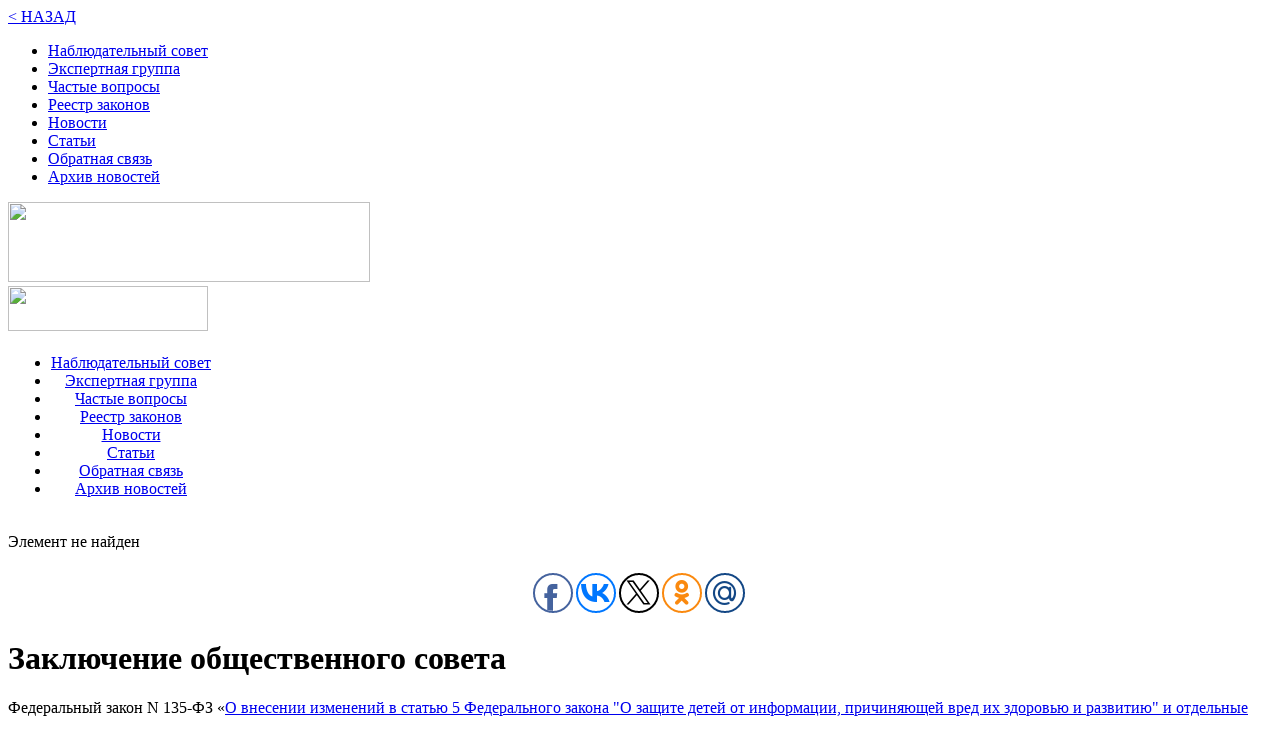

--- FILE ---
content_type: text/html; charset=windows-1251
request_url: https://sanatsia.com/reestr-zakonov/583/
body_size: 17525
content:
<!doctype html>
<html lang="ru-RU" xmlns="http://www.w3.org/1999/html" xmlns="http://www.w3.org/1999/html"><!--<![endif]-->
<head>
<meta name="viewport" content="width=device-width, minimum-scale=1.0, maximum-scale=1.0" />
<link href="/bitrix/templates/main/fonts/Roboto Regular.ttf" rel="stylesheet" type="text/css" />
<link href="/bitrix/templates/main/fonts/Roboto Condensed.ttf" rel="stylesheet" type="text/css" />
<link href="/bitrix/templates/main/fonts/Roboto Italic.ttf" rel="stylesheet" type="text/css" />
<link href="/bitrix/templates/main/fonts/Roboto Light.ttf" rel="stylesheet" type="text/css" />
<link href="/bitrix/templates/main/fonts/Roboto Thin.ttf" rel="stylesheet" type="text/css" />
<link href="/bitrix/templates/main/css/font-awesome.css" type="text/css"  rel="stylesheet" />
<link href='https://fonts.googleapis.com/css?family=Averia+Sans+Libre' rel='stylesheet' type='text/css'>
<link href='https://fonts.googleapis.com/css?family=Roboto:300&subset=latin,cyrillic' rel='stylesheet' type='text/css'>
	<title>Реестр законов рекомендованных к отмене — «Санация права»</title>
	<!-- HTML5 shim, for IE6-8 support of HTML5 elements -->
	<!--[if lt IE 9]>
		<script src="http://html5shim.googlecode.com/svn/trunk/html5.js"></script>
		<script src="http://css3-mediaqueries-js.googlecode.com/files/css3-mediaqueries.js"></script>
	<![endif]-->
  
<script src="https://ajax.googleapis.com/ajax/libs/jquery/1.9.1/jquery.min.js" type="text/javascript" ></script>
<script src="/bitrix/templates/main/js/menu.js" type="text/javascript"></script>

<meta http-equiv="Content-Type" content="text/html; charset=windows-1251" />
<meta name="robots" content="index, follow" />
<meta name="keywords" content="Санация права" />
<meta name="description" content="Реестр законов рекомендованных к отмене — «Санация права»" />
<link href="/bitrix/js/main/core/css/core.css?14506367053963" type="text/css"  rel="stylesheet" />
<link href="/bitrix/js/main/core/css/core_popup.css?145063670539879" type="text/css"  rel="stylesheet" />
<link href="/bitrix/templates/main/components/bitrix/news/reestrtab1/bitrix/news.detail/.default/style.css?14506367042264" type="text/css"  rel="stylesheet" />
<link href="/bitrix/components/bitrix/system.show_message/templates/.default/style.css?145063670264" type="text/css"  rel="stylesheet" />
<link href="/bitrix/templates/main/components/bitrix/breadcrumb/template3/style.css?1450636704528" type="text/css"  data-template-style="true"  rel="stylesheet" />
<link href="/bitrix/templates/main/components/bitrix/menu/xid/style.css?14506367032044" type="text/css"  data-template-style="true"  rel="stylesheet" />
<link href="/bitrix/templates/main/components/bitrix/menu/topdesp/style.css?14568623444413" type="text/css"  data-template-style="true"  rel="stylesheet" />
<link href="/bitrix/templates/main/styles.css?169669111211375" type="text/css"  data-template-style="true"  rel="stylesheet" />
<link href="/bitrix/templates/main/template_styles.css?169669111214822" type="text/css"  data-template-style="true"  rel="stylesheet" />
<script type="text/javascript">if(!window.BX)window.BX={message:function(mess){if(typeof mess=='object') for(var i in mess) BX.message[i]=mess[i]; return true;}};</script>
<script type="text/javascript">(window.BX||top.BX).message({'JS_CORE_LOADING':'Загрузка...','JS_CORE_NO_DATA':'- Нет данных -','JS_CORE_WINDOW_CLOSE':'Закрыть','JS_CORE_WINDOW_EXPAND':'Развернуть','JS_CORE_WINDOW_NARROW':'Свернуть в окно','JS_CORE_WINDOW_SAVE':'Сохранить','JS_CORE_WINDOW_CANCEL':'Отменить','JS_CORE_H':'ч','JS_CORE_M':'м','JS_CORE_S':'с','JSADM_AI_HIDE_EXTRA':'Скрыть лишние','JSADM_AI_ALL_NOTIF':'Показать все','JSADM_AUTH_REQ':'Требуется авторизация!','JS_CORE_WINDOW_AUTH':'Войти','JS_CORE_IMAGE_FULL':'Полный размер'});</script>
<script type="text/javascript">(window.BX||top.BX).message({'LANGUAGE_ID':'ru','FORMAT_DATE':'DD.MM.YYYY','FORMAT_DATETIME':'DD.MM.YYYY HH:MI:SS','COOKIE_PREFIX':'BITRIX_SM','SERVER_TZ_OFFSET':'0','SITE_ID':'s1','USER_ID':'','SERVER_TIME':'1769899197','USER_TZ_OFFSET':'0','USER_TZ_AUTO':'Y','bitrix_sessid':'f368f8acaa0405db3e57249ffdcf7a1f'});</script>


<script type="text/javascript" src="/bitrix/js/main/core/core.js?1450636705110032"></script>
<script type="text/javascript" src="/bitrix/js/main/core/core_popup.js?145063670539448"></script>


<script type="text/javascript" src="/bitrix/templates/main/components/bitrix/menu/xid/script.js?1450636703543"></script>
<script type="text/javascript" src="/bitrix/templates/main/components/bitrix/menu/topdesp/script.js?1450636703543"></script>
<script type="text/javascript">var _ba = _ba || []; _ba.push(["aid", "d8ba529bfa98cf5d9530534059797d21"]); _ba.push(["host", "sanatsia.com"]); (function() {var ba = document.createElement("script"); ba.type = "text/javascript"; ba.async = true;ba.src = (document.location.protocol == "https:" ? "https://" : "http://") + "bitrix.info/ba.js";var s = document.getElementsByTagName("script")[0];s.parentNode.insertBefore(ba, s);})();</script>


<script type="text/javascript">
$(document).ready(function() {
var start_pos=$('#stick_menu').offset().top;
 $(window).scroll(function(){
  if ($(window).scrollTop()>=start_pos) {
      if ($('#stick_menu').hasClass()==false) $('#stick_menu').addClass('to_top');
  }
  else $('#stick_menu').removeClass('to_top');
 });
});
</script>


</head>

<body>


<div id="panel"></div>
<div class="bx-breadcrumb">
			
				<a href="/reestr-zakonov/" title="Реестр законов рекомендованных к отмене — «Санация права»" itemprop="url">
					< НАЗАД
				</a>
			
			<div style="clear:both"></div></div><div class="wrapper">
<div class="header">




	<a id="touch-menu" class="mobile-menu" href="#"><i class="icon-reorder"></i> </a> 
<nav>
<ul class="menu3">


	
	
		
							<li><a href="/nablyudatelnyy-sovet/" class="">Наблюдательный совет</a></li>
			
		
	
	

	
	
		
							<li><a href="https://form.sanatsia.com/" target="_blank"" class="">Экспертная группа</a></li>
			
		
	
	

	
	
		
							<li><a href="/chastye-voprosy/" class="">Частые вопросы</a></li>
			
		
	
	

	
	
		
							<li><a href="https://api.sanatsia.com/back/1.0.0/doc/fz/" target="_blank"" class="">Реестр законов</a></li>
			
		
	
	

	
	
		
							<li><a href="/novosti/" class="">Новости</a></li>
			
		
	
	

	
	
		
							<li><a href="/articles/" class="">Статьи</a></li>
			
		
	
	

	
	
		
							<li><a href="https://t.me/sanatsia_prava_bot" target="_blank"" class="">Обратная связь</a></li>
			
		
	
	

	
	
		
							<li><a href="/arkhiv-novostey/" class="">Архив новостей</a></li>
			
		
	
	


</ul>
</nav>

</div>
<div class="logo"> <a href="/">
<div  id="up" class="visible-xl">
 <img width="362" src="/upload/logo.svg" height="80">
</div>
<div class="visible-xx">
 <img   width="200" src="/upload/logo1.svg" height="45">
</div>
 </a> </div>



</div>





<div class="menu">   <div class="menu1" id="stick_menu">   <div class="ee" >
<table><tr><td align=center>

<ul id="horizontal-multilevel-menu">


	
	
		
							<li><a href="/nablyudatelnyy-sovet/" class="root-item">Наблюдательный совет</a></li>
			
		
	
	

	
	
		
							<li><a href="https://form.sanatsia.com/" target="_blank"" class="root-item">Экспертная группа</a></li>
			
		
	
	

	
	
		
							<li><a href="/chastye-voprosy/" class="root-item">Частые вопросы</a></li>
			
		
	
	

	
	
		
							<li><a href="https://api.sanatsia.com/back/1.0.0/doc/fz/" target="_blank"" class="root-item">Реестр законов</a></li>
			
		
	
	

	
	
		
							<li><a href="/novosti/" class="root-item">Новости</a></li>
			
		
	
	

	
	
		
							<li><a href="/articles/" class="root-item">Статьи</a></li>
			
		
	
	

	
	
		
							<li><a href="https://t.me/sanatsia_prava_bot" target="_blank"" class="root-item">Обратная связь</a></li>
			
		
	
	

	
	
		
							<li><a href="/arkhiv-novostey/" class="root-item">Архив новостей</a></li>
			
		
	
	


</ul>
<div class="menu-clear-left"></div>

</td></tr></table></div>
</div>  </div>

<div class="wrapper">
<div class="content-part">






<div class="prev0">
	 </div>
 
<p><font class="errortext">Элемент не найден</font></p><div class="prev4"> <table width=100%><tr><td align=center>


<div class="share_box">
<script type="text/javascript">(function(w,doc) {
if (!w.__utlWdgt ) {
    w.__utlWdgt = true;
    var d = doc, s = d.createElement('script'), g = 'getElementsByTagName';
    s.type = 'text/javascript'; s.charset='UTF-8'; s.async = true;
    s.src = ('https:' == w.location.protocol ? 'https' : 'http')  + '://w.uptolike.com/widgets/v1/uptolike.js';
    var h=d[g]('body')[0];
    h.appendChild(s);
}})(window,document);
</script>
<div style="text-align:center;" data-lang="ru" data-background-alpha="0.0" data-buttons-color="#ffffff" data-counter-background-color="#ffffff" data-share-counter-size="13" data-follow-button-text="ПРИСОЕДИНИТЬСЯ" data-top-button="false" data-share-counter-type="separate" data-share-style="11" data-mode="share" data-follow-vk="sanatsia" data-like-text-enable="false" data-follow-tw="sanatsia" data-mobile-view="false" data-icon-color="#ffffff" data-orientation="horizontal" data-text-color="#000000" data-share-shape="round" data-sn-ids="fb.vk.tw.ok.gp.mr." data-share-size="40" data-background-color="#ffffff" data-preview-mobile="false" data-mobile-sn-ids="fb.vk.tw.ok.gp.mr." data-pid="cmscg46352tmwebru" data-counter-background-alpha="1.0" data-following-enable="true" data-exclude-show-more="true" data-selection-enable="false" data-follow-fb="sanatsia" class="uptolike-buttons" ></div>


</div>
</td></tr></table>
<div class="news-detail">



							<h3></h3>
<h1>Заключение общественного совета</h1>
<p>
	 Федеральный закон N 135-ФЗ «<a target="_blank" href="http://www.consultant.ru/document/cons_doc_LAW_148269/">О внесении изменений в статью 5 Федерального закона "О защите детей от информации, причиняющей вред их здоровью и развитию" и отдельные законодательные акты Российской Федерации в целях защиты детей от информации, пропагандирующей отрицание традиционных семейных ценностей</a>»&nbsp;подписан Президентом 29 июня 2013 года.
</p>
<p>
	 Законом вводится административная ответственность за «пропаганду нетрадиционных сексуальных отношений среди несовершеннолетних».
</p>
<p>
</p>
<p>
	 С инициативой запрета «пропаганды гомосексуализма» (позже изменённой на «пропаганду нетрадиционных сексуальных отношений») среди несовершеннолетних выступило законодательное собрание Новосибирской области. К этому моменту запреты на «пропаганду гомосексуализма» уже действовали в ряде российских регионов. Закон вводит наказание за распространение информации о «нетрадиционных сексуальных отношениях» и определяет «представления о социальной равноценности традиционных и нетрадиционных сексуальных отношений» как «искаженные». <br>
 <br>
</p>
<p>
</p>
<div class="pv">
	<div class="pv1">
		 Вывод
	</div>
	 Закон о «пропаганде нетрадиционных сексуальных отношений среди несовершеннолетних» вводит дискриминационные нормы по признаку сексуальной ориентации, приводит к ограничению права на свободу слова и свободу собраний, выводит из правового и информационного поля и без того уязвимую группу ЛГБТ-подростков. Вводимые законом нормы должны быть отменены.<br>
</div>
 <br>
<p>
</p>		<div style="clear:both"></div>
	
	



 
  


 
    <input class="hide" id="hd-1" type="checkbox">
    <label for="hd-1">Читать полный текст заключения</label>
    <div>
        <h3>Закон и его содержание</h3>
<p>
	Федеральный закон N 135-ФЗ «<a target="_blank" href="http://www.consultant.ru/document/cons_doc_LAW_148269/">О внесении изменений в статью 5 Федерального закона "О защите детей от информации, причиняющей вред их здоровью и развитию" и отдельные законодательные акты Российской Федерации в целях защиты детей от информации, пропагандирующей отрицание традиционных семейных ценностей</a>». Принят Государственной Думой 11 июня 2013 года, одобрен Советом Федерации 26 июня 2013 года, подписан Президентом 29 июня 2013 года.
</p>
<p>
	Законом вводится административная ответственность за «пропаганду нетрадиционных сексуальных отношений среди несовершеннолетних». За распространение информации, «направленной на формирование у несовершеннолетних нетрадиционных сексуальных установок», предусматривается штраф от 4 до 5 тысяч рублей для граждан, от 40 до 50 тысяч рублей для должностных лиц и от 800 тысяч до одного миллиона рублей для юридических лиц. Еще большие штрафы (соответственно 50-100 тысяч рублей, 100-200 тысяч рублей и миллион рублей) вводятся за пропаганду в СМИ или с использованием Интернета. Иностранным гражданам, помимо штрафа, грозит также административное выдворение с территории России, на них также может быть наложен административный арест до 15 суток.
</p>
<p>
	Перечень сведений, распространение которых среди детей запрещено, содержащийся в федеральном законе «<a target="_blank" href="http://www.consultant.ru/document/cons_doc_LAW_108808/">О защите детей от информации, причиняющей вред их здоровью и развитию</a>» был дополнен информацией, «пропагандирующей нетрадиционные сексуальные отношения».<br>
</p>
<h3>Общественно-политический контекст</h3>
<p>
	С инициативой запрета «пропаганды гомосексуализма» (позже изменённой на «пропаганду нетрадиционных сексуальных отношений») среди несовершеннолетних&nbsp;<a target="_blank" href="http://asozd.duma.gov.ru/main.nsf/(Spravka)?OpenAgent&RN=44554-6&02">выступило</a>&nbsp;законодательное собрание Новосибирской области. Проект был внесен в Госдуму 28 марта 2012 года.
</p>
<p>
	К этому моменту запреты на «пропаганду гомосексуализма» уже действовали в ряде российских регионов. В 2011 году председатель Совета Федерации Валентина Матвиенко, комментируя запрет на «пропаганду гомосексуализма» в Санкт-Петербурге,&nbsp;<a target="_blank" href="http://novopol.ru/-matvienko-v-rossii-mojno-zapretit-propagandu-gomoseks-text112668.html">заявила</a>, что подобный закон может быть принят на федеральном уровне.&nbsp;
</p>
<p>
	При этом ранее, в 2000-х годах, после отмены в 1993 году уголовной ответственности за мужеложство, Госдума неоднократно отклоняла предложения депутата Александра Чуева о введении уголовной ответственности для лиц, «пропагандирующих гомосексуальный образ жизни». Но именно&nbsp;<a target="_blank" href="http://www.webcitation.org/6EAdc876q">пояснительная записка</a>&nbsp;к законопроекту Чуева легла в основу законодательной инициативы новосибирских депутатов: «Пропаганда гомосексуализма приняла в современной России широкий размах. Такая пропаганда ведется как через средства массовой информации, так и через активное проведение общественных акций, пропагандирующих гомосексуализм как норму поведения. Особенно она опасна для детей и молодежи, еще не способных критически отнестись к той лавине информации, которая обрушивается на них каждый день. В связи с этим необходимо оградить в первую очередь подрастающее поколение от воздействия гомосексуальной пропаганды, эту цель и преследует настоящий законопроект».
</p>
<p>
	Инициативу поддержал думский Комитет по вопросам семьи, женщин и детей. «Я согласна с тем, что нужно ограничить детей от пропаганды гомосексуализма, —&nbsp;<a target="_blank" href="http://vz.ru/news/2012/3/29/571842.html">заявила</a>&nbsp;возглавляющая его Елена Мизулина. — Где учатся и находятся дети, не должны проводиться такого рода акции и мероприятия». Позже, отстаивая необходимость ограничений, Мизулина&nbsp;<a target="_blank" href="http://izvestia.ru/news/544058">ссылалась</a>&nbsp;на результаты соцопросов и статистику МВД, указывая на «нетерпимое отношение общества к гомосексуальному поведению», а также утверждая, что случаи сексуального насилия над мальчиками могут быть «связаны с агрессивной пропагандой гомосексуального поведения».
</p>
<p>
	Несмотря на многочисленные протестные выступления, неоднократно сопровождавшиеся задержаниями, и&nbsp;<a target="_blank" href="https://ru.wikipedia.org/wiki/%D0%97%D0%B0%D0%BA%D0%BE%D0%BD%D0%BE%D0%B4%D0%B0%D1%82%D0%B5%D0%BB%D1%8C%D0%BD%D1%8B%D0%B5_%D0%B7%D0%B0%D0%BF%D1%80%D0%B5%D1%82%D1%8B_%D0%BF%D1%80%D0%BE%D0%BF%D0%B0%D0%B3%D0%B0%D0%BD%D0%B4%D1%8B_%D0%B3%D0%BE%D0%BC%D0%BE%D1%81%D0%B5%D0%BA%D1%81%D1%83%D0%B0%D0%BB%D0%B8%D0%B7%D0%BC%D0%B0_%D0%B2_%D0%A0%D0%BE%D1%81%D1%81%D0%B8%D0%B8#.D0.A0.D0.B5.D0.B0.D0.BA.D1.86.D0.B8.D1.8F_.D0.BD.D0.B0_.D0.A4.D0.B5.D0.B4.D0.B5.D1.80.D0.B0.D0.BB.D1.8C.D0.BD.D1.8B.D0.B9_.D0.B7.D0.B0.D0.BA.D0.BE.D0.BD.D0.BE.D0.BF.D1.80.D0.BE.D0.B5.D0.BA.D1.82">серьезную критику</a>&nbsp;на международном уровне, закон был принят практически единогласно — воздержался один человек.<br>
</p>
<h3>Введение дискриминационных норм</h3>
<p>
	Закон вводит наказание за распространение информации о «нетрадиционных сексуальных отношениях» и определяет «представления о социальной равноценности традиционных и нетрадиционных сексуальных отношений» как «искаженные», что полностью противоречит нормам международного и национального законодательства, гарантирующим право на неприкосновенность частной и семейной жизни и равенство перед законом и запрещающим дискриминацию.
</p>
<p>
	Сами депутаты при рассмотрении законопроекта утверждали, что закон направлен на удовлетворение «нетерпимости» общества и, таким образом, — закрепление этой нетерпимости как официальной нормы. Результатом запрета на «пропаганду гомосексуализма» становится усугубление социального конфликта и рост дискриминации и агрессии по отношению к представителям ЛГБТ.
</p>
<p>
	Наконец, введенные законом дискриминационные нормы нашли свое развитие в других законодательных инициативах.
</p>
<p>
	<a target="_blank" href="http://www.consultant.ru/document/cons_doc_LAW_148478/">В июле 2013 года</a>&nbsp;было запрещено усыновление российских детей однополыми парами, а&nbsp;<a target="_blank" href="http://government.ru/dep_news/10470/">в феврале 2014</a>&nbsp;года было запрещено усыновление в страны, где разрешены однополые браки. В октябре 2015 года Комитет Госдумы по конституционному законодательству и госстроительству представил новую редакцию Кодекса об административных правонарушениях,&nbsp;<a target="_blank" href="http://ria.ru/society/20151023/1307111005.html">предполагающую</a>, среди прочего, увеличение штрафа за «пропаганду нетрадиционных сексуальных отношений». В том же месяце в Госдуму был&nbsp;<a target="_blank" href="http://www.interfax.ru/russia/476299">внесен</a>&nbsp;законопроект об административной ответственности за «публичное выражение нетрадиционных сексуальных отношений»: по мнению его автора, депутата Ивана Никитчука, такая мера необходима, поскольку запрет на пропаганду оказался «недостаточно эффективен».<br>
</p>
<h3>Размытость понятий</h3>
<p>
	Текст закона содержит множество терминов, которые не разъясняются ни в самом документе, ни в других законодательных актах: «нетрадиционные сексуальные установки», «нетрадиционные сексуальные отношения», «искаженное представление о равноценности традиционных и нетрадиционных сексуальных отношений».
</p>
<p>
	Использование этих и подобных терминов еще во время рассмотрения инициативы&nbsp;<a target="_blank" href="http://asozd2.duma.gov.ru/main.nsf/(ViewDoc)?OpenAgent&work/dz.nsf/ByID&3B712A8E5B9BCD1743257B79004BC85D">раскритиковало</a>&nbsp;Правовое управление аппарата Госдумы: «Использование указанных терминов, имеющих неопределенное значение, не отвечает критерию определенности, ясности и недвусмысленности».
</p>
<p>
	В законе не разъясняется, какие сексуальные отношения являются традиционными, а какие нет. Сторонник запрета «пропаганды нетрадиционных сексуальных отношений» депутат Мизулина, ссылаясь на судебную практику,&nbsp;<a target="_blank" href="http://www.gazeta.ru/politics/2013/06/10_a_5375845.shtml">утверждала</a>, что такими признаются «ЛГБТ-отношения, то есть не отношения между мужчиной и женщиной»,&nbsp; однако даже это, явно спорное, представление о «традиционности» в тексте закона отражено не было.
</p>
<p>
	«Пропаганда» таких отношений также определяется в законе крайне широко и неконкретно: под ней подразумевается «распространение информации, направленной на формирование» определенных установок или представлений, а также «навязывание информации», «вызывающей интерес» к определенным отношениям. Таким образом, пропаганда никак не отделяется ни от просвещения, ни от проявлений частной жизни.
</p>
<p>
	Наконец, из текста закона не ясно, что подразумевается под пропагандой «среди несовершеннолетних» и каким образом можно запретить доступ к информации исключительно гражданам, не достигшим 18 лет. Мизулина&nbsp;<a target="_blank" href="http://izvestia.ru/news/544058">утверждала</a>, что «всё, что происходит в местах, не доступных детям, под действие [закона] не подпадет». В итоге, «пропагандой нетрадиционных сексуальных отношений среди несовершеннолетних» фактически может быть признано любое публичное выражение своей позиции или, по мнению правоохранительных органов, «нетрадиционное» поведение в общественном месте.
</p>
<p>
	Наличие в тексте закона неоднозначных понятий и формулировок дает возможность для его произвольного и широкого трактования, что неминуемо приводит к отсутствию единой правоприменительной практики.<br>
</p>
<h3>Последствия для ЛГБТ-подростков</h3>
<p>
	Закон, став основанием для создания более агрессивной среды по отношению к сексуальным меньшинствам, в то же время приводит к стигматизации и без того крайне уязвимой группы ЛГБТ-подростков, постоянно сталкивающихся с физическим насилием и психологическим давлением, и вытеснению их из правового и информационного поля.
</p>
<p>
	Это проявляется, например, в ограничении публичных мероприятий по тематике ЛГБТ или&nbsp;<a target="_blank" href="http://rkn.gov.ru/news/rsoc/news34824.htm">блокировке</a>&nbsp;группы «Вконтакте» «Дети 404», интернет-площадки для поддержки ЛГБТ-подростков.<br>
</p>
<h3>Ограничение свободы слова и свободы собраний</h3>
<p>
	Закон направлен на безосновательное ограничение свободы выражения мнений и убеждений, а его неточные формулировки позволяют трактовать эти ограничения крайне широко. В результате под угрозой административного преследования оказываются люди и организации, выступающие в защиту прав ЛГБТ, журналисты, сообщающие о положении ЛГБТ в России, ученые, под тем или иным углом изучающие вопросы, связанные с этой тематикой. Под угрозой запрета оказываются произведения классической и современной литературы и изобразительного искусства, театральные постановки.
</p>
<p>
	В окончательный текст закона была добавлена возможность внесудебных блокировок страниц с «пропагандой нетрадиционных сексуальных отношений» в Интернете (соответствующий пункт был внесен в закон «О защите детей от информации»). С учетом общих формулировок закона, он становится легким инструментом для неоправданного ограничения свободы высказывания в Интернете.
</p>
<p>
	Существенно ограничил закон и право на свободу собраний. Именно участники публичных мероприятий первыми столкнулись с обвинениями по административной статье о «пропаганде нетрадиционных отношений»: впервые соответствующий протокол был составлен уже в июле 2013 года на активиста,&nbsp;<a target="_blank" href="https://www.facebook.com/GraniRu/videos/554505624608828/">вышедшего</a>&nbsp;к зданию Российской государственной детской библиотеки в Москве с плакатом «Быть геем — это нормально». Администрации многих городов начали активно использовать закон о пропаганде как повод для отказов в согласовании публичных мероприятий в защиту прав сексуальных меньшинств. Иногда совершаются и намеренные провокации: так, депутат законодательного собрания Санкт-Петербурга Виталий Милонов намеренно приходил с детьми на акции в поддержку ЛГБТ, а затем требовал от полиции прекратить мероприятие.&nbsp;<br>
	<br>
</p>
<div class="pv">
	<h3 class="pv1">Заключение</h3>
	Закон о «пропаганде нетрадиционных сексуальных отношений среди несовершеннолетних» вводит дискриминационные нормы по признаку сексуальной ориентации, приводит к ограничению права на свободу слова и свободу собраний, выводит из правового и информационного поля и без того уязвимую группу ЛГБТ-подростков. Вводимые законом нормы должны быть отменены.<br>
</div>
&nbsp;<br>    </div>
        <br><br>
    
        


 
    <input class="hide" id="hd-2" type="checkbox">
    <label for="hd-2">Анализ правоприменительной практики</label>
    <div>
        <h3>Публичные мероприятия</h3>
<p>
	 Первыми с обвинениями в «пропаганде нетрадиционных сексуальных отношений»&nbsp;среди несовершеннолетних столкнулись участники публичных мероприятий. Уже в июле 2013 года у здания Российской государственной детской библиотеки в Москве был <a href="https://ovdinfo.org/express-news/2013/07/24/lgbt-aktivistov-proderzhali-v-ovd-sem-chasov-i-obvinili-v-propagande" target="_blank">задержан</a> участник одиночного пикета Алексей Давыдов, стоявший с плакатом «Быть геем - это нормально». В августе 2015 года несколько человек с радужными флагами – символом ЛГБТ – были <a href="https://ovdinfo.org/express-news/2015/08/03/chetyre-lgbt-aktivista-zaderzhany-v-sankt-peterburge-v-den-vdv" target="_blank">задержаны </a>в Санкт-Петербурге в День ВДВ. В отделе полиции на них оформили протоколы по статье 6.21 КоАП, однако дела были вскоре прекращены.
</p>
<p>
	 Новые меры становятся, таки образом, основанием для задержаний сторонников ЛГБТ и пресечения публичных мероприятий на ЛГБТ-тематику. В некоторых случаях речь идет о сознательных провокациях: так, по словам активистов, депутат санкт-петербургского законодательного собрания Виталий Милонов намеренно приходил на акции в поддержку ЛГБТ с детьми, чтобы затем <a href="https://ovdinfo.org/articles/2014/10/06/lgbt-i-zakon" target="_blank">потребовать</a> от полиции пресечь нарушение закона.
</p>
<p>
	 Кроме того, запрет на пропаганду нетрадиционных сексуальных отношений среди несовершеннолетних повсеместно используется городскими администрациями в качестве основания для отказа в согласовании гей-парадов и других публичных мероприятий на ЛГБТ-тематику. Нередко акции под надуманными предлогами запрещают провести и в «гайд-парках», созданных во всех регионах для организации мероприятий без согласования. В результате ЛГБТ-активисты, фактически, остаются перед выбором: отказаться от попыток выражения собственного мнения или оказаться под угрозой задержаний, многотысячных штрафов и <a href="https://ovdinfo.org/express-news/2015/08/26/prezidium-mosgorsuda-priznal-zakonnym-aresty-za-gey-parad" target="_blank">административных арестов</a>&nbsp;за нарушение правил проведения митинга или неповиновение полиции.&nbsp;
</p>
<p>
	 Затруднено и проведение культурных и просветительских мероприятий, затрагивающих ЛГБТ-тематику. Так, в июне 2015 года представители власти <a href="https://ovdinfo.org/express-news/2015/08/26/prezidium-mosgorsuda-priznal-zakonnym-aresty-za-gey-parad" target="_blank">неоднократно срывали</a> фотовыставку «Будь собой», посвященную проблемам ЛГБТ-подростков, не позволяя провести ее ни на закрытых выставочных площадках, ни на улице.
</p>
<h3>СМИ и Интернет&nbsp;</h3>
<p>
	 Введение новой административной статьи о «пропаганде нетрадиционных сексуальных отношений»&nbsp;среди несовершеннолетних становится средством давления на журналистов и блогеров. Уже в июле 2013 года на правозащитном форуме в Мурманске были <a href="http://7x7-journal.ru/item/30225" target="_blank">задержаны</a> граждане Нидерландов, снимавшие фильм о жизни местного ЛГБТ-сообщества. Полиция обнаружила среди отснятых материалов интервью с несовершеннолетними подростками, что послужило поводом для административного дела по статье 6.21 КоАП, которое, впрочем, так и <a href="http://lenta.ru/news/2013/07/22/nocase" target="_blank">не было</a> рассмотрено в суде.
</p>
<p>
	 В январе 2014 года главный редактор хабаровского издания «Молодой дальневосточник»&nbsp;Александр Сутурин был <a href="https://lenta.ru/news/2014/01/30/youngfareastman/" target="_blank">оштрафован</a> на 50 тысяч рублей за публикацию интервью с учителем географии, уволенного с работы из-за признания своей гомосексуальной ориентации.
</p>
<p>
	 В ноябре 2014 года активисты «Молодой гвардии Единой России»&nbsp;<a href="https://docs.google.com/file/d/0By0NBy5KEhHvclYxcjF2YjBYQXM/edit" target="_blank">инициировали</a> административное дело по статье 6.21 КоАП в отношении Елены Климовой, основательницы сообщества «Дети 404» –&nbsp;интернет-площадки для публикации писем ЛГБТ-подростков. В июле 2015 года, после неоднократных рассмотрений и пересмотров дела, суд в Нижнем Тагиле <a href="https://ovdinfo.org/express-news/2015/07/28/sozdatelnica-gruppy-vkontakte-deti-404-oshtrafovana-na-50-tysyach" target="_blank">оштрафовал</a> Климову на 50 тысяч рублей. Месяц спустя страница сообщества в соцсети «ВКонтакте»&nbsp;по решению барнаульского суда была <a href="https://tjournal.ru/p/vk-rkn-barnaul" target="_blank">внесена</a>&nbsp;в реестр запрещенных сайтов наряду с четырьмя другими ЛГБТ-группами.
</p>
<p>
	 В январе 2016 года Сергей Алексеенко, бывший руководитель мурманской ЛГБТ-организации «Максимум», ликвидированной еще в октябре 2015 года, был <a href="https://ovdinfo.org/express-news/2016/01/25/murmanskiy-lgbt-aktivist-obzhaloval-100-tysyachnyy-shtraf" target="_blank">оштрафован</a> на 100 тысяч рублей за публикации на странице организации во «ВКонтакте», сопровожденной маркировкой «18+», цитаты из стихотворения Михаила Лермонтова об отношениях между юнкерами, а также цитаты из материалов упомянутого выше дела Елены Климовой: «Быть геем — это значит быть человеком мужественным, уверенным, с чувством собственного достоинства».
</p>
<h3>Судебная практика</h3>
<p>
	 В общей сложности,&nbsp;<a href="http://www.cdep.ru/index.php?id=79">по</a><a href="http://www.cdep.ru/index.php?id=79"> д</a><a href="http://www.cdep.ru/index.php?id=79" target="_blank">анным Судебного департамента Верховного суда</a>, за 2014 год (первый полный год действия закона) российские суды рассмотрели 12 дел о «пропаганде нетрадиционных сексуальных отношений»&nbsp;среди несовершеннолетних, два из них окончились обвинительным решением и штрафом. Суммарный штраф по делам одного юридического и одного&nbsp; должностного лица составил 245 000 рублей. За первые шесть месяцев 2015 года было рассмотрено 6 дел, по трем из них были вынесены обвинительные решения, суммарный штраф составил&nbsp;1 051 500 рублей, которые пришлись на одно юридическое лицо и два физических лица.&nbsp;
</p>
<p>
	 Таким образом, случаи судебного преследования по статье 6.21 КоАП пока остаются единичными, причем суды нередко отказываются рассматривать такие дела или выносят по ним оправдательные решения. Тем не менее сама по себе возможность административного преследования и риск высоких штрафов существенно влияет на общественную жизнь, ограничивая свободу выражения в публичном пространстве, интернете и СМИ. При этом очевидно не учитываются разъяснения Конституционного суда, который в 2014 году <a href="http://www.rg.ru/2014/10/03/sud-dok.html" target="_blank">потребовал</a>&nbsp;сохранять возможность вести общественную дискуссию о сексуальных отношениях и правах сексуальных меньшинств, а также привлекать внимание к случаям нарушений прав ЛГБТ, в том числе с помощью СМИ и публичных мероприятий. Жертвой усложнения публичного освещения тем, связанных с гомосексуальными отношениями, становятся, прежде всего, и без того крайне уязвимая группа ЛГБТ-подростков.&nbsp;
</p>
<h3>Дальнейшее развитие законодательных инициатив</h3>
<p>
	 Законодательное закрепление дискриминационной нормы инициировало попытки дальнейшего изменения законодательства с курсом на ограничение прав ЛГБТ, обсуждение дополнительных ограничений и запретов в этой сфере. Так, осенью 2015 года депутаты Госдумы от КПРФ <a href="https://ovdinfo.org/story/zakonoproekt-o-zaprete-na-kaming-aut" target="_blank">предложили</a>&nbsp;ввести административную ответственность (вплоть до 15 суток ареста) за «демонстрацию своих искаженных сексуальных предпочтений в общественных местах»&nbsp;– соответствующий законопроект был внесен в Госдуму, но не получил одобрения профильного комитета. На рассмотрении Думы остается и новый проект Кодекса об административных правонарушениях, который <a href="https://ovdinfo.org/news/2015/12/18/kodeks-o-povtornyh-pravonarusheniyah" target="_blank">предполагает</a>, в частности,&nbsp; увеличение максимального штрафа для граждан за пропаганду нетрадиционных сексуальных отношений (без использования Интернета) вдвое – с пяти до десяти тысяч.
</p>    </div>
        <br><br>
    
        


 
    <input class="hide" id="hd-3" type="checkbox">
    <label for="hd-3">Основные положения закона  и его правовой анализ</label>
    <div>
        <p>
</p>
<p>
 <i>«Любопытство в вопросах секса, как и любое другое любопытство, прекращается, когда оно удовлетворено. Следовательно, наилучший способ помешать молодым людям делать из секса манию – это рассказать им о нем ровно столько, сколько они захотят узнать. Все, о чем здесь говорилось, основано на личном опыте, а не на априорных гипотезах. Наблюдение за детьми в моей школе совершенно убедило меня в правильности точки зрения – непристойности детей есть следствие ханжества взрослых».</i>
</p>
<p align="right">
 <i>Бертран Рассел «Брак и мораль» </i>
</p>
 <i> </i>
<p>
	 &nbsp;
</p>
<p>
	 Наименование закона: Федеральный закон от 29.06.2013 N 135-ФЗ «<a target="_blank" href="http://www.consultant.ru/document/cons_doc_LAW_148269/">О внесении изменений в статью 5 Федерального закона "О защите детей от информации, причиняющей вред их здоровью и развитию" и отдельные законодательные акты Российской Федерации в целях защиты детей от информации, пропагандирующей отрицание традиционных семейных ценностей</a>» (далее — Закон).
</p>
<p>
	 Данным законом внесены поправки в закон «О защите детей от информации, причиняющей вред их здоровью и развитию», закон «Об основных гарантиях прав ребенка в Российской Федерации» и Кодекс об административных правонарушениях.
</p>
<p>
	 Законом введен термин «нетрадиционные сексуальные отношения». Пропаганда данных отношений расценивается законом как информация, причиняющая вред здоровью и (или) развитию ребенка.
</p>
<p>
	 Одновременно КОАП РФ дополнен статьей 6.21 «Пропаганда нетрадиционных сексуальных отношений среди несовершеннолетних».
</p>
<p>
	 Из принципов правового государства, справедливости и равенства всех перед законом и судом (статьи 1, 18 и 19 Конституции Российской Федерации) вытекает обращенное к законодателю требование определенности, ясности, недвусмысленности правовых норм и их согласованности в системе действующего правового регулирования, поскольку такое равенство может быть обеспечено лишь при условии единообразного понимания правовой нормы. Как отмечал Конституционный Суд Российской Федерации в постановлениях <a target="_blank" href="http://www.consultant.ru/document/cons_doc_LAW_23820/">от 15 июля 1999 года N 11-П</a> и <a target="_blank" href="http://www.consultant.ru/document/cons_doc_LAW_42440/">от 27 мая 2003 года N 9-П</a>, не согласующиеся друг с другом правовые нормы порождают противоречивую правоприменительную практику, создают возможность произвольного их применения, ослабляют гарантии государственной защиты прав, свобод и законных интересов граждан (статья 45; статья 46, части 1 и 2, Конституции Российской Федерации)<a href="http://www.consultant.ru/document/cons_doc_LAW_34661/f385ab5d34de901b2e5f3d08ac0b454481377d6a/" target="_blank">ст. 6.21 КОАП РФ</a>.
</p>
<p>
	 Положения рассматриваемого закона прямо противоречат Конституции Российской Федерации и Европейской конвенции по правам человека.<br>
</p>
<h3>
Неопределенность нормы </h3>
<p>
	 Законодательного определения термина «нетрадиционные сексуальные отношения» не существует, что создает значительные трудности при их правоприменении.
</p>
<p>
	 Еще до принятия настоящего федерального закона, была очевидна неопределенность в терминологии.
</p>
<p>
	 Например, Верховный суд по делу N 46-АПГ13-2 осуществляет вывод, что федеральный законодатель отнес к информации, причиняющей вред здоровью и развитию детей, и информацию, отрицающую семейные ценности, к числу которой, по смыслу действующего в Российской Федерации семейного законодательства, может быть отнесена и информация о преимуществах мужеложства, лесбиянства, бисексуализма, трансгендерности и педофилии по сравнению с традиционными семейными отношениями<a href="https://www.consultant.ru/document/cons_doc_LAW_169047/" target="_blank">постановлением от 23.09.2014 г. № 24-П</a>.
</p>
<p>
	 Представляется крайне сомнительной, как с правовой, так и с этической точки зрения, позиция Верховного суда, поставившая на один уровень секс между лицами одного пола и секс с ребенком. Если первый в России не запрещен, то второй образует уголовно наказуемое деяние.
</p>
<p>
	 Исходя из смысла <a target="_blank" href="http://www.consultant.ru/document/cons_doc_LAW_34661/f385ab5d34de901b2e5f3d08ac0b454481377d6a/">ст. 6.21 КОАП РФ</a>, пропагандой можно назвать распространение информации, направленной на формирование неких установок и представлений. В разрезе данной нормы — это формирование у несовершеннолетних установки относительно сексуальных отношений.<br>
</p>
<h3>
По своей природе пропаганда – это распространение информации </h3>
<p>
	 От любого другого распространения информации ее отделяет наличие у распространителя прямого умысла на формирование у объекта пропаганды неких установок и убеждений.
</p>
<p>
	 Однако, на практике, достоверно установить наличие умысла на формирование установок преимущества одних сексуальных отношений над другими, как правило, невозможно, что ведет к ошибкам и произвольному, неоправданно расширенному применению нормы.
</p>
<p>
	 Ввиду неясности определений и сложности в установлении умысла, на применение рассматриваемого закона накладывается субъективное отношение лица, принимающего решение по делу, – полицейского, чиновника или судьи – к вопросам морали, традиционных семейных ценностей и нетрадиционных сексуальных отношений.
</p>
<p>
	 Таким образом, наложение субъективного отношения, а зачастую — невежественности правоприменителя, на неопределенность нормы приводит к тому, что под действие закона подпадает любая информация, в том числе художественная и просветительская, содержащая любые сведения о сексуальных отношениях, хоть каким-либо образом отличающаяся от личных сексуальных предпочтений чиновника, применяющего рассматриваемый закон.<br>
</p>
<h3>
Невозможность корректного применения </h3>
<p>
	 Гипотеза ст. 6.21 КОАП РФ предусматривает запрет не как таковой пропаганды преимущества нетрадиционных сексуальных отношений, а пропаганду непосредственно среди несовершеннолетних, в том числе и посредством средств массовой информации и сети Интернет.
</p>
<p>
	 Однако в XXI веке — веке общей доступности любых средств массовой информации; в веке, когда цифровые технологии входят в жизнь человека с самого детства, — разделить сектор распространения информации между взрослыми и детьми невозможно.
</p>
<p>
	 При таких условиях любое распространение информации о нетрадиционных сексуальных отношениях, даже адресованное исключительно совершеннолетним лицам, — все равно может быть доступной детям и расценено как пропаганда нетрадиционных сексуальных отношений среди несовершеннолетних.<br>
</p>
<h3>
Несоответствие Конституции </h3>
<p>
	 Вопрос соответствия ст. 6.21 КОАП РФ Конституции был предметом рассмотрения в Конституционном суде, по итогам которого <a target="_blank" href="https://www.consultant.ru/document/cons_doc_LAW_169047/">постановлением от 23.09.2014 г. № 24-П</a> данная норма была признана не противоречащей Конституции.
</p>
<p>
	 Доводы суда представляются неоднозначными и не разрешающими правовую неопределенность рассматриваемых норм.
</p>
<p>
	 В Постановлении 23.09.2014 N 24-П Конституционный суд делает вывод о «конституционно-правовой допустимости запрета пропаганды (сексуальных отношений) среди несовершеннолетних».
</p>
<p>
	 С таким выводом нельзя согласиться.
</p>
<p>
	 Статьей 29 Конституции вполне обоснованно не разделяются объекты пропаганды, поскольку сама природа публичного распространения информации в свободном, демократическом обществе сводится к тому, что информация, пусть даже и адресованная узкому кругу лиц, становится доступной любому.
</p>
<p>
	 Данная статья Конституции содержит исчерпывающий перечень недопустимых тем для пропаганды. Это пропаганда социальной, расовой, национальной или религиозной ненависти и вражды. Конституцией запрещена пропаганда превосходства социального, расового, национального, религиозного или языкового превосходства.
</p>
<p>
	 Сексуальные отношения в любой их форме, за исключением отношений с лицом, не достигшим 16 лет и/или сексуальных отношений с применением насилия и, соответственно, образующих состав преступления, не являются чем-либо ненормальным, запрещенным, порицаемым или секретным как в конституционно-правовом смысле, так и в любом другом.
</p>
<p>
	 Любые попытки государственного контроля в части ограничения распространения информации о сексуальных отношениях в конечном итоге ведут к навязыванию некой, оставленной на усмотрение правоприменителя, нормы морали и возрождению цензуры.
</p>
<p>
	 В постановлении 24-П Конституционный суд, пытаясь оправдать непредусмотренный Конституцией запрет на распространение информации, указывает, что «сам по себе запрет пропаганды нетрадиционных сексуальных отношений — как деятельности по целенаправленному и бесконтрольному распространению информации, способной нанести вред здоровью, нравственному и духовному развитию, в том числе сформировать искаженные представления о социальной равноценности традиционных и нетрадиционных сексуальных отношений, — среди несовершеннолетних, которые в силу возраста не могут самостоятельно критически оценить полученные сведения, не исключает подачи соответствующей информации в нейтральном (просветительском, художественном, историческом) контексте. Такое информирование, если оно лишено признаков пропаганды, т.е. не направлено на формирование предпочтений, связанных с выбором нетрадиционных форм сексуальной идентичности, и обеспечивает индивидуализированный подход, учитывающий особенности психического и физиологического развития детей в той или иной возрастной группе, характер конкретного освещаемого вопроса, может осуществляться с привлечением специалистов — педагогов, медиков, психологов».
</p>
<p>
	 Судом косвенно признано, что обсуждение с несовершеннолетними вопроса нетрадиционных сексуальных отношений, в силу их специфичности и необходимости индивидуального подхода, настолько сложно, что правильная подача данной информации может осуществляться с помощью неких специалистов — педагогов, медиков, психологов.
</p>
<p>
	 Таким образом, тема сексуальных отношений, в том числе и нетрадиционных, фактически изымается из общественного дискурса, поскольку, как следует из позиции Конституционного суда, даже родители — т.е. те, кто в первую очередь должен заниматься воспитанием ребенка, — могут не обладать достаточными познаниями, чтобы донести информацию ребенку в форме просвещения, а не в форме «пропаганды».
</p>
<p>
	 Для объяснения, в принципе, достаточно элементарных вещей, родителям теперь стоит обращаться к специалисту.
</p>
<p>
	 Данный подход представляется завуалированной попыткой оправдания цензуры и явным ограничением свободы слова.
</p>
<p>
	 Согласно пункту 1 статьи 10 Конвенции о защите прав человека и основных свобод, каждый имеет право свободно выражать свое мнение. Это право включает свободу придерживаться своего мнения и свободу получать и распространять информацию и идеи без какого-либо вмешательства со стороны публичных властей и независимо от государственных границ.
</p>
<p>
	 Как неоднократно указывал Европейский Суд по правам человека, свобода выражения мнения, как она определяется в пункте 1 статьи 10 Конвенции, представляет собой одну из несущих основ демократического общества, основополагающее условие его прогресса и самореализации каждого его члена. Свобода слова охватывает не только информацию или идеи, которые встречаются благоприятно или рассматриваются как безобидные либо нейтральные, но также и такие, которые оскорбляют, шокируют или внушают беспокойство. Таковы требования плюрализма, толерантности и либерализма, без которых нет демократического общества.
</p>
<p>
	 Системное принятие за последние четыре года законов, в той или иной форме направленных на ущемление свободы слова, дает основание полагать, что целью нормативного регулирования являются не интересы детей, как в рассматриваемом случае, а учреждение институтов и инструментов цензуры с последующим подавлением свободы слова — непременного атрибута и базовой составляющей свободного демократического государства. <br>
 <br>
</p>
<p>
</p>
<div class="pv">
	<h3 class="pv1">
	Вывод </h3>
	<ol>
		<li>
		<p>
			 Закон содержит неясные, неопределенные категории «пропаганда», «нетрадиционные сексуальные отношения», допускающие их произвольное применение.
		</p>
 </li>
		<li>
		<p>
			 Запрет на пропаганду среди несовершеннолетних на практике привел к запрету на распространение информации о нетрадиционных сексуальных отношениях в принципе. Разделить целевую аудиторию пропаганды: совершеннолетних и несовершеннолетних — в условиях современного общества невозможно.<br>
		</p>
 </li>
		<li>
		<p>
			 Закон напрямую противоречит ст. 29 Конституции Российской Федерации, декларирующей свободу слова, запрет цензуры и не предусматривающей запрет на распространение информации о сексуальных отношениях.
		</p>
 </li>
	</ol>
</div>
<p>
</p>    </div>
        <br><br>
    
        


 
    <input class="hide" id="hd-4" type="checkbox">
    <label for="hd-4">Список докладов и документов</label>
    <div>
        <p>
 <a target="_blank" href="http://www.rg.ru/2014/10/03/sud-dok.html"></a>
</p>
<ul>
	<li>
	<p>
 <a target="_blank" href="http://www.rg.ru/2014/10/03/sud-dok.html">Постановление Конституционного Суда Российской Федерации от 23 сентября 2014 г. N 24-П город Санкт-Петербург «по делу о проверке конституционности части 1 статьи 6.21 Кодекса Российской Федерации об административных правонарушениях в связи с жалобой граждан Н.А. Алексеева, Я.Н. Евтушенко и Д.А. Исакова»</a>
	</p>
 </li>
	<li>
	<p>
 <a target="_blank" href="http://reports.ovdinfo.org/2014/adm-report/#heading_cef3cd2dd298bce38020753c1fe42750">Преследование за «пропаганду нетрадиционных сексуальных отношений»</a>
	</p>
 </li>
	<li>
	<p>
 <a target="_blank" href="http://mhg-main.org/sites/default/files/files/lgbt-2013.pdf">Игорь Кочетков.&nbsp;Дискриминация по признакам сексуальной ориентации и гендерной идентичности в 2013 году</a>
	</p>
 </li>
	<li>
	<p>
 <a target="_blank" href="http://www.ihahr-tolerance.org/sites/default/files/files/lgbt-agora.pdf">ЛГБТ. Вне правового поля России.&nbsp;МЕЖРЕГИОНАЛЬНАЯ АССОЦИАЦИЯ ПРАВОЗАЩИТНЫХ ОРГАНИЗАЦИИ&#774; АГОРА</a>
	</p>
 </li>
	<li>
	<p>
 <a target="_blank" href="http://lgbtnet.ru/sites/default/files/monitoring_2014_0.pdf">Нарушение прав человека и дискриминация в отношении ЛГБТ в 2014 году: данные количественного опроса</a>
	</p>
 </li>
	<li>
	<p>
 <a href="http://www.mhg.ru/files/2014/2013-prava-v-rf.pdf">ОГРАНИЧЕНИЕ НА СВОБОДУ СОБРАНИЙ ДЛЯ ЛГБТ-СООБЩЕСТВА // Права человека в Российской Федерации. Международная хельсинская ассоциация по правам человека, 2014</a>
	</p>
 </li>
	<li>
	<p>
 <a href="http://reports.ovdinfo.org/2014/adm-report/#heading_cef3cd2dd298bce38020753c1fe42750">Преследование за «пропаганду нетрадиционных сексуальных отношений» // Политические репрессии в России в 2011—2014 годах: административные преследования. ОВД-Инфо, 2015</a>
	</p>
 </li>
	<li>
	<p>
 <a href="http://mhg-monitoring.org/sites/default/files/files/feder-zakonodatelstvo-zapret-geypropagandy-2015-kochetkov.pdf">Игорь Кочетков. Федеральное законодательство о запрете "пропаганды нетрадиционных сексуальных отношений среди несовершеннолетних" и Права Человека. Московская Хельсинская группа, 2015</a>
	</p>
 </li>
	<li>
	<p>
 <a href="https://www.hrw.org/ru/report/2014/12/15/267949">Лицензия на травлю: Гомофобное насилие и преследование ЛГБТ - сообщества в россии. Human Rights Watch, 2014</a>
	</p>
 </li>
	<li>
	<p>
 <a href="https://www.hrw.org/ru/news/2014/06/30/254344">Россия: Закон о «пропаганде гомосексуальности» как инструмент дискриминации. Human Rights Watch, 2014</a>&nbsp;
	</p>
 </li>
	<li>
	<p>
 <a href="http://issuu.com/svetlanazakharova0/docs/monitoring__1_/2?e=11740568/13162766">МОНИТОРИНГ НАРУШЕНИЙ ПРАВ ЧЕЛОВЕКА И ДИСКРИМИНАЦИИ ПО ПРИЗНАКУ СЕКСУАЛЬНОЙ ОРИЕНТАЦИИ И ГЕНДЕРНОЙ ИДЕНТИЧНОСТИ В 2014 ГОДУ. Российская ЛГБТ-сеть, 2014</a>
	</p>
 </li>
</ul>
<p>
</p>    </div>
        <br><br>
    
        


 
    
  





 
	</div>
<!-- <table width=100%><tr><td align=center>


<div class="share_box">
<script type="text/javascript">(function(w,doc) {
if (!w.__utlWdgt ) {
    w.__utlWdgt = true;
    var d = doc, s = d.createElement('script'), g = 'getElementsByTagName';
    s.type = 'text/javascript'; s.charset='UTF-8'; s.async = true;
    s.src = ('https:' == w.location.protocol ? 'https' : 'http')  + '://w.uptolike.com/widgets/v1/uptolike.js';
    var h=d[g]('body')[0];
    h.appendChild(s);
}})(window,document);
</script>
<div style="text-align:center;" data-lang="ru" data-background-alpha="0.0" data-buttons-color="#ffffff" data-counter-background-color="#ffffff" data-share-counter-size="13" data-follow-button-text="ПРИСОЕДИНИТЬСЯ" data-top-button="false" data-share-counter-type="separate" data-share-style="11" data-mode="share" data-follow-vk="sanatsia" data-like-text-enable="false" data-follow-tw="sanatsia" data-mobile-view="false" data-icon-color="#ffffff" data-orientation="horizontal" data-text-color="#000000" data-share-shape="round" data-sn-ids="fb.vk.tw.ok.gp.mr." data-share-size="40" data-background-color="#ffffff" data-preview-mobile="false" data-mobile-sn-ids="fb.vk.tw.ok.gp.mr." data-pid="cmscg46352tmwebru" data-counter-background-alpha="1.0" data-following-enable="true" data-exclude-show-more="true" data-selection-enable="false" data-follow-fb="sanatsia" class="uptolike-buttons" ></div>


</div>
</td></tr></table> --!>
</div><!-- <p><a href="/reestr-zakonov/">Возврат к списку</a></p> --!>
<br>
 
<script type="text/javascript">(function(w,doc) {
if (!w.__utlWdgt ) {
    w.__utlWdgt = true;
    var d = doc, s = d.createElement('script'), g = 'getElementsByTagName';
    s.type = 'text/javascript'; s.charset='UTF-8'; s.async = true;
    s.src = ('https:' == w.location.protocol ? 'https' : 'http')  + '://w.uptolike.com/widgets/v1/uptolike.js';
    var h=d[g]('body')[0];
    h.appendChild(s);
}})(window,document);
</script>
<div style="text-align:center;" data-lang="ru" data-background-alpha="0.0" data-buttons-color="#ffffff" data-counter-background-color="#ffffff" data-share-counter-size="13" data-follow-button-text="ПРИСОЕДИНИТЬСЯ" data-top-button="false" data-share-counter-type="separate" data-share-style="11" data-mode="share" data-follow-vk="sanatsia" data-like-text-enable="false" data-follow-tw="sanatsia" data-mobile-view="false" data-icon-color="#ffffff" data-orientation="horizontal" data-text-color="#000000" data-share-shape="round" data-sn-ids="fb.vk.tw.ok.gp.mr." data-share-size="40" data-background-color="#ffffff" data-preview-mobile="false" data-mobile-sn-ids="fb.vk.tw.ok.gp.mr." data-pid="cmscg46352tmwebru" data-counter-background-alpha="1.0" data-following-enable="true" data-exclude-show-more="true" data-selection-enable="false" data-follow-fb="sanatsia" class="uptolike-buttons" ></div>
<br>
<br>

<meta property="og:site_name" content="http://sanatsia.com">
<meta name="twitter:description" content="Заключение общественного совета" />



</div>    <!--/content-->


<div class="footer">    <div class="footertop">
 <br>

</div> </div>
<div class="footer1"><div class="footertop1">
<h2><span style="font-size: 12pt;"> <span style="font-size: 16pt;"><a href="/"><span style="color: #959595;"><u><span style="color: #cccccc; font-size: 18pt;">Санация права</span></u></span></a></span></span></h2>
 <br>
<div>
	<table cellpadding="0" cellspacing="0" align="center">
	<tbody>
	<tr>
		<td style="text-align: center;">
 <span style="color: #959595; font-size: 12pt;">Поделиться<br>
			</span>
		</td>
	</tr>
	<tr>
	</tbody>
	</table>
 
<script type="text/javascript">(function(w,doc) {
if (!w.__utlWdgt ) {
    w.__utlWdgt = true;
    var d = doc, s = d.createElement('script'), g = 'getElementsByTagName';
    s.type = 'text/javascript'; s.charset='UTF-8'; s.async = true;
    s.src = ('https:' == w.location.protocol ? 'https' : 'http')  + '://w.uptolike.com/widgets/v1/uptolike.js';
    var h=d[g]('body')[0];
    h.appendChild(s);
}})(window,document);
</script>
<div style="text-align:center;" data-lang="ru" data-background-alpha="0.0" data-buttons-color="#ffffff" data-counter-background-color="#ffffff" data-share-counter-size="13" data-follow-button-text="ПРИСОЕДИНИТЬСЯ" data-top-button="false" data-share-counter-type="separate" data-share-style="11" data-mode="share" data-follow-vk="sanatsia" data-like-text-enable="false" data-follow-tw="sanatsia" data-mobile-view="false" data-icon-color="#ffffff" data-orientation="horizontal" data-text-color="#000000" data-share-shape="round" data-sn-ids="fb.vk.tw.ok.gp.mr." data-share-size="40" data-background-color="#ffffff" data-preview-mobile="false" data-mobile-sn-ids="fb.vk.tw.ok.gp.mr." data-pid="cmscg46352tmwebru" data-counter-background-alpha="1.0" data-following-enable="true" data-exclude-show-more="true" data-selection-enable="false" data-follow-fb="sanatsia" class="uptolike-buttons" ></div>
 <br>
</div>
</div> </div>



</div>  <!--/wrapper-->


<script defer src="https://static.cloudflareinsights.com/beacon.min.js/vcd15cbe7772f49c399c6a5babf22c1241717689176015" integrity="sha512-ZpsOmlRQV6y907TI0dKBHq9Md29nnaEIPlkf84rnaERnq6zvWvPUqr2ft8M1aS28oN72PdrCzSjY4U6VaAw1EQ==" data-cf-beacon='{"version":"2024.11.0","token":"9e3ba5589f3f48f0a34b0465075eac9b","r":1,"server_timing":{"name":{"cfCacheStatus":true,"cfEdge":true,"cfExtPri":true,"cfL4":true,"cfOrigin":true,"cfSpeedBrain":true},"location_startswith":null}}' crossorigin="anonymous"></script>
</body>
</html>

--- FILE ---
content_type: application/javascript;charset=utf-8
request_url: https://w.uptolike.com/widgets/v1/version.js?cb=cb__utl_cb_share_176989919959181
body_size: 395
content:
cb__utl_cb_share_176989919959181('1ea92d09c43527572b24fe052f11127b');